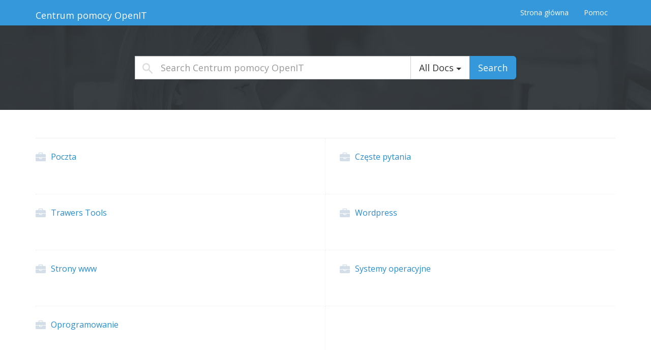

--- FILE ---
content_type: text/html; charset=UTF-8
request_url: https://pomoc.openit.pl/author/emilia/
body_size: 4814
content:
<!DOCTYPE html>
<html class="no-js" lang="pl-PL">
<head>
  <meta charset="utf-8">
  <meta http-equiv="X-UA-Compatible" content="IE=edge">
  <title>Emilia Kłos | Centrum pomocy OpenIT</title>
  <meta name="viewport" content="width=device-width, initial-scale=1">

  <meta name='robots' content='max-image-preview:large' />
<link rel='dns-prefetch' href='//fonts.googleapis.com' />
<link rel='dns-prefetch' href='//s.w.org' />
<script type="text/javascript">
window._wpemojiSettings = {"baseUrl":"https:\/\/s.w.org\/images\/core\/emoji\/13.1.0\/72x72\/","ext":".png","svgUrl":"https:\/\/s.w.org\/images\/core\/emoji\/13.1.0\/svg\/","svgExt":".svg","source":{"concatemoji":"https:\/\/pomoc.openit.pl\/wp-includes\/js\/wp-emoji-release.min.js"}};
/*! This file is auto-generated */
!function(e,a,t){var n,r,o,i=a.createElement("canvas"),p=i.getContext&&i.getContext("2d");function s(e,t){var a=String.fromCharCode;p.clearRect(0,0,i.width,i.height),p.fillText(a.apply(this,e),0,0);e=i.toDataURL();return p.clearRect(0,0,i.width,i.height),p.fillText(a.apply(this,t),0,0),e===i.toDataURL()}function c(e){var t=a.createElement("script");t.src=e,t.defer=t.type="text/javascript",a.getElementsByTagName("head")[0].appendChild(t)}for(o=Array("flag","emoji"),t.supports={everything:!0,everythingExceptFlag:!0},r=0;r<o.length;r++)t.supports[o[r]]=function(e){if(!p||!p.fillText)return!1;switch(p.textBaseline="top",p.font="600 32px Arial",e){case"flag":return s([127987,65039,8205,9895,65039],[127987,65039,8203,9895,65039])?!1:!s([55356,56826,55356,56819],[55356,56826,8203,55356,56819])&&!s([55356,57332,56128,56423,56128,56418,56128,56421,56128,56430,56128,56423,56128,56447],[55356,57332,8203,56128,56423,8203,56128,56418,8203,56128,56421,8203,56128,56430,8203,56128,56423,8203,56128,56447]);case"emoji":return!s([10084,65039,8205,55357,56613],[10084,65039,8203,55357,56613])}return!1}(o[r]),t.supports.everything=t.supports.everything&&t.supports[o[r]],"flag"!==o[r]&&(t.supports.everythingExceptFlag=t.supports.everythingExceptFlag&&t.supports[o[r]]);t.supports.everythingExceptFlag=t.supports.everythingExceptFlag&&!t.supports.flag,t.DOMReady=!1,t.readyCallback=function(){t.DOMReady=!0},t.supports.everything||(n=function(){t.readyCallback()},a.addEventListener?(a.addEventListener("DOMContentLoaded",n,!1),e.addEventListener("load",n,!1)):(e.attachEvent("onload",n),a.attachEvent("onreadystatechange",function(){"complete"===a.readyState&&t.readyCallback()})),(n=t.source||{}).concatemoji?c(n.concatemoji):n.wpemoji&&n.twemoji&&(c(n.twemoji),c(n.wpemoji)))}(window,document,window._wpemojiSettings);
</script>
<style type="text/css">
img.wp-smiley,
img.emoji {
	display: inline !important;
	border: none !important;
	box-shadow: none !important;
	height: 1em !important;
	width: 1em !important;
	margin: 0 0.07em !important;
	vertical-align: -0.1em !important;
	background: none !important;
	padding: 0 !important;
}
</style>
	<link rel="stylesheet" href="https://pomoc.openit.pl/wp-includes/css/dist/block-library/style.min.css">
<style id='global-styles-inline-css' type='text/css'>
body{--wp--preset--color--black: #000000;--wp--preset--color--cyan-bluish-gray: #abb8c3;--wp--preset--color--white: #ffffff;--wp--preset--color--pale-pink: #f78da7;--wp--preset--color--vivid-red: #cf2e2e;--wp--preset--color--luminous-vivid-orange: #ff6900;--wp--preset--color--luminous-vivid-amber: #fcb900;--wp--preset--color--light-green-cyan: #7bdcb5;--wp--preset--color--vivid-green-cyan: #00d084;--wp--preset--color--pale-cyan-blue: #8ed1fc;--wp--preset--color--vivid-cyan-blue: #0693e3;--wp--preset--color--vivid-purple: #9b51e0;--wp--preset--gradient--vivid-cyan-blue-to-vivid-purple: linear-gradient(135deg,rgba(6,147,227,1) 0%,rgb(155,81,224) 100%);--wp--preset--gradient--light-green-cyan-to-vivid-green-cyan: linear-gradient(135deg,rgb(122,220,180) 0%,rgb(0,208,130) 100%);--wp--preset--gradient--luminous-vivid-amber-to-luminous-vivid-orange: linear-gradient(135deg,rgba(252,185,0,1) 0%,rgba(255,105,0,1) 100%);--wp--preset--gradient--luminous-vivid-orange-to-vivid-red: linear-gradient(135deg,rgba(255,105,0,1) 0%,rgb(207,46,46) 100%);--wp--preset--gradient--very-light-gray-to-cyan-bluish-gray: linear-gradient(135deg,rgb(238,238,238) 0%,rgb(169,184,195) 100%);--wp--preset--gradient--cool-to-warm-spectrum: linear-gradient(135deg,rgb(74,234,220) 0%,rgb(151,120,209) 20%,rgb(207,42,186) 40%,rgb(238,44,130) 60%,rgb(251,105,98) 80%,rgb(254,248,76) 100%);--wp--preset--gradient--blush-light-purple: linear-gradient(135deg,rgb(255,206,236) 0%,rgb(152,150,240) 100%);--wp--preset--gradient--blush-bordeaux: linear-gradient(135deg,rgb(254,205,165) 0%,rgb(254,45,45) 50%,rgb(107,0,62) 100%);--wp--preset--gradient--luminous-dusk: linear-gradient(135deg,rgb(255,203,112) 0%,rgb(199,81,192) 50%,rgb(65,88,208) 100%);--wp--preset--gradient--pale-ocean: linear-gradient(135deg,rgb(255,245,203) 0%,rgb(182,227,212) 50%,rgb(51,167,181) 100%);--wp--preset--gradient--electric-grass: linear-gradient(135deg,rgb(202,248,128) 0%,rgb(113,206,126) 100%);--wp--preset--gradient--midnight: linear-gradient(135deg,rgb(2,3,129) 0%,rgb(40,116,252) 100%);--wp--preset--duotone--dark-grayscale: url('#wp-duotone-dark-grayscale');--wp--preset--duotone--grayscale: url('#wp-duotone-grayscale');--wp--preset--duotone--purple-yellow: url('#wp-duotone-purple-yellow');--wp--preset--duotone--blue-red: url('#wp-duotone-blue-red');--wp--preset--duotone--midnight: url('#wp-duotone-midnight');--wp--preset--duotone--magenta-yellow: url('#wp-duotone-magenta-yellow');--wp--preset--duotone--purple-green: url('#wp-duotone-purple-green');--wp--preset--duotone--blue-orange: url('#wp-duotone-blue-orange');--wp--preset--font-size--small: 13px;--wp--preset--font-size--medium: 20px;--wp--preset--font-size--large: 36px;--wp--preset--font-size--x-large: 42px;}.has-black-color{color: var(--wp--preset--color--black) !important;}.has-cyan-bluish-gray-color{color: var(--wp--preset--color--cyan-bluish-gray) !important;}.has-white-color{color: var(--wp--preset--color--white) !important;}.has-pale-pink-color{color: var(--wp--preset--color--pale-pink) !important;}.has-vivid-red-color{color: var(--wp--preset--color--vivid-red) !important;}.has-luminous-vivid-orange-color{color: var(--wp--preset--color--luminous-vivid-orange) !important;}.has-luminous-vivid-amber-color{color: var(--wp--preset--color--luminous-vivid-amber) !important;}.has-light-green-cyan-color{color: var(--wp--preset--color--light-green-cyan) !important;}.has-vivid-green-cyan-color{color: var(--wp--preset--color--vivid-green-cyan) !important;}.has-pale-cyan-blue-color{color: var(--wp--preset--color--pale-cyan-blue) !important;}.has-vivid-cyan-blue-color{color: var(--wp--preset--color--vivid-cyan-blue) !important;}.has-vivid-purple-color{color: var(--wp--preset--color--vivid-purple) !important;}.has-black-background-color{background-color: var(--wp--preset--color--black) !important;}.has-cyan-bluish-gray-background-color{background-color: var(--wp--preset--color--cyan-bluish-gray) !important;}.has-white-background-color{background-color: var(--wp--preset--color--white) !important;}.has-pale-pink-background-color{background-color: var(--wp--preset--color--pale-pink) !important;}.has-vivid-red-background-color{background-color: var(--wp--preset--color--vivid-red) !important;}.has-luminous-vivid-orange-background-color{background-color: var(--wp--preset--color--luminous-vivid-orange) !important;}.has-luminous-vivid-amber-background-color{background-color: var(--wp--preset--color--luminous-vivid-amber) !important;}.has-light-green-cyan-background-color{background-color: var(--wp--preset--color--light-green-cyan) !important;}.has-vivid-green-cyan-background-color{background-color: var(--wp--preset--color--vivid-green-cyan) !important;}.has-pale-cyan-blue-background-color{background-color: var(--wp--preset--color--pale-cyan-blue) !important;}.has-vivid-cyan-blue-background-color{background-color: var(--wp--preset--color--vivid-cyan-blue) !important;}.has-vivid-purple-background-color{background-color: var(--wp--preset--color--vivid-purple) !important;}.has-black-border-color{border-color: var(--wp--preset--color--black) !important;}.has-cyan-bluish-gray-border-color{border-color: var(--wp--preset--color--cyan-bluish-gray) !important;}.has-white-border-color{border-color: var(--wp--preset--color--white) !important;}.has-pale-pink-border-color{border-color: var(--wp--preset--color--pale-pink) !important;}.has-vivid-red-border-color{border-color: var(--wp--preset--color--vivid-red) !important;}.has-luminous-vivid-orange-border-color{border-color: var(--wp--preset--color--luminous-vivid-orange) !important;}.has-luminous-vivid-amber-border-color{border-color: var(--wp--preset--color--luminous-vivid-amber) !important;}.has-light-green-cyan-border-color{border-color: var(--wp--preset--color--light-green-cyan) !important;}.has-vivid-green-cyan-border-color{border-color: var(--wp--preset--color--vivid-green-cyan) !important;}.has-pale-cyan-blue-border-color{border-color: var(--wp--preset--color--pale-cyan-blue) !important;}.has-vivid-cyan-blue-border-color{border-color: var(--wp--preset--color--vivid-cyan-blue) !important;}.has-vivid-purple-border-color{border-color: var(--wp--preset--color--vivid-purple) !important;}.has-vivid-cyan-blue-to-vivid-purple-gradient-background{background: var(--wp--preset--gradient--vivid-cyan-blue-to-vivid-purple) !important;}.has-light-green-cyan-to-vivid-green-cyan-gradient-background{background: var(--wp--preset--gradient--light-green-cyan-to-vivid-green-cyan) !important;}.has-luminous-vivid-amber-to-luminous-vivid-orange-gradient-background{background: var(--wp--preset--gradient--luminous-vivid-amber-to-luminous-vivid-orange) !important;}.has-luminous-vivid-orange-to-vivid-red-gradient-background{background: var(--wp--preset--gradient--luminous-vivid-orange-to-vivid-red) !important;}.has-very-light-gray-to-cyan-bluish-gray-gradient-background{background: var(--wp--preset--gradient--very-light-gray-to-cyan-bluish-gray) !important;}.has-cool-to-warm-spectrum-gradient-background{background: var(--wp--preset--gradient--cool-to-warm-spectrum) !important;}.has-blush-light-purple-gradient-background{background: var(--wp--preset--gradient--blush-light-purple) !important;}.has-blush-bordeaux-gradient-background{background: var(--wp--preset--gradient--blush-bordeaux) !important;}.has-luminous-dusk-gradient-background{background: var(--wp--preset--gradient--luminous-dusk) !important;}.has-pale-ocean-gradient-background{background: var(--wp--preset--gradient--pale-ocean) !important;}.has-electric-grass-gradient-background{background: var(--wp--preset--gradient--electric-grass) !important;}.has-midnight-gradient-background{background: var(--wp--preset--gradient--midnight) !important;}.has-small-font-size{font-size: var(--wp--preset--font-size--small) !important;}.has-medium-font-size{font-size: var(--wp--preset--font-size--medium) !important;}.has-large-font-size{font-size: var(--wp--preset--font-size--large) !important;}.has-x-large-font-size{font-size: var(--wp--preset--font-size--x-large) !important;}
</style>
<link rel="stylesheet" href="https://fonts.googleapis.com/css?family=Open+Sans%3A300italic%2C400italic%2C600italic%2C300%2C400%2C600&#038;subset=latin%2Clatin-ext&#038;display=fallback&#038;ver=5.9.2">
<link rel="stylesheet" href="https://pomoc.openit.pl/wp-content/themes/wedocs-develop/assets/css/bootstrap.min.css">
<link rel="stylesheet" href="https://pomoc.openit.pl/wp-content/themes/wedocs-develop/assets/css/font-awesome.min.css">
<link rel="stylesheet" href="https://pomoc.openit.pl/wp-content/themes/wedocs-develop/style.css">
<script type='text/javascript' src='https://pomoc.openit.pl/wp-content/themes/wedocs-develop/assets/js/vendor/modernizr-2.7.0.min.js' id='modernizr-js'></script>
<script type='text/javascript' src='https://pomoc.openit.pl/wp-includes/js/jquery/jquery.min.js' id='jquery-core-js'></script>
<script type='text/javascript' src='https://pomoc.openit.pl/wp-includes/js/jquery/jquery-migrate.min.js' id='jquery-migrate-js'></script>
<link rel="https://api.w.org/" href="https://pomoc.openit.pl/wp-json/" /><link rel="alternate" type="application/json" href="https://pomoc.openit.pl/wp-json/wp/v2/users/6" />        <style type="text/css">

                    </style>
        
  <link rel="alternate" type="application/rss+xml" title="Centrum pomocy OpenIT Feed" href="https://pomoc.openit.pl/feed/">
</head>
<body data-spy="scroll" data-target=".bs-sidebar" class="archive author author-emilia author-6">

    <!--[if lt IE 8]>
        <div class="alert alert-warning">
    You are using an <strong>outdated</strong> browser. Please <a href="http://browsehappy.com/">upgrade your browser</a> to improve your experience.        </div>
    <![endif]-->

    <header class="banner navbar navbar-default navbar-static-top" role="banner">
	<div class="container">
		<div class="navbar-header">
			<button type="button" class="navbar-toggle" data-toggle="collapse" data-target=".navbar-collapse">
				<span class="sr-only">Toggle navigation</span>
				<span class="icon-bar"></span>
				<span class="icon-bar"></span>
				<span class="icon-bar"></span>
			</button>
			<a class="navbar-brand" href="https://pomoc.openit.pl/">Centrum pomocy OpenIT</a>
		</div>

		<nav class="collapse navbar-collapse" role="navigation">
			<ul id="menu-menu-1" class="nav navbar-nav"><li class="menu-strona-glowna"><a href="https://pomoc.openit.pl/">Strona główna</a></li>
<li class="menu-pomoc"><a href="https://pomoc.openit.pl/">Pomoc</a></li>
</ul>		</nav>
	</div>
</header>

<div class="top-search-form" id="top-search-form">
	<div class="container">

	    <div class="row">
	        <div class="col-md-8 col-md-offset-2">
				<form role="search" method="get" class="search-form" action="https://pomoc.openit.pl/">

					<div class="input-group">
						<label class="hide">Search for:</label>
						<input type="search" value="" name="s" class="search-field form-control input-lg" placeholder="Search Centrum pomocy OpenIT">
						<input type="hidden" name="search_param" value="all" id="search_param">

						<div class="input-group-btn">
		                    <button type="button" class="btn btn-default btn-lg dropdown-toggle" data-toggle="dropdown" aria-haspopup="true" aria-expanded="false" style="border-radius: 0;">
		                    	<span id="search_concept">
		                    		All Docs		                    	</span> <span class="caret"></span>
		                    </button>
							<ul class="dropdown-menu">
								<li><a href="#48">Produkty i usługi</a></li>								<li class="divider"></li>
								<li><a href="#all">All Docs</a></li>
							</ul>

							<button type="submit" class="search-submit btn btn-primary btn-lg">Search</button>
						</div><!-- /btn-group -->
					</div><!-- /input-group -->

				</form>
	        </div>
	    </div>
	</div>
</div>
    <div class="wrap container" role="document">
        <div class="content row">
            <main class="main col-sm-12" role="main">
                <h2 class="category-title"></h2><ul class="doc-category clearfix"><li class="category">
    <h3><a href="https://pomoc.openit.pl/category/poczta/">Poczta</a></h3>

    <div class="inside">
        
        <ul class="child-cats"></ul>    </div>
</li><li class="category">
    <h3><a href="https://pomoc.openit.pl/category/czeste-pytania/">Częste pytania</a></h3>

    <div class="inside">
        
        <ul class="child-cats"></ul>    </div>
</li><li class="category">
    <h3><a href="https://pomoc.openit.pl/category/trawers-tools/">Trawers Tools</a></h3>

    <div class="inside">
        
        <ul class="child-cats"></ul>    </div>
</li><li class="category">
    <h3><a href="https://pomoc.openit.pl/category/wordpress/">Wordpress</a></h3>

    <div class="inside">
        
        <ul class="child-cats"></ul>    </div>
</li><li class="category">
    <h3><a href="https://pomoc.openit.pl/category/strony-www/">Strony www</a></h3>

    <div class="inside">
        
        <ul class="child-cats"></ul>    </div>
</li><li class="category">
    <h3><a href="https://pomoc.openit.pl/category/systemy-operacyjne/">Systemy operacyjne</a></h3>

    <div class="inside">
        
        <ul class="child-cats"></ul>    </div>
</li><li class="category">
    <h3><a href="https://pomoc.openit.pl/category/oprogramowanie/">Oprogramowanie</a></h3>

    <div class="inside">
        
        <ul class="child-cats"></ul>    </div>
</li></ul>
            </main><!-- /.main -->

            
        </div><!-- /.content -->
    </div><!-- /.wrap -->

    <footer class="content-info" role="contentinfo">
    <div class="container">
        <div class="row">

            <div class="widget-area clearfix">
                <section class="widget col-md-3 tag_cloud-2 widget_tag_cloud"><h3>Tagi</h3><div class="tagcloud"><a href="https://pomoc.openit.pl/doc-tag/email/" class="tag-cloud-link tag-link-6 tag-link-position-1" style="font-size: 8pt;" aria-label="Email (1 element)">Email</a>
<a href="https://pomoc.openit.pl/doc-tag/ios/" class="tag-cloud-link tag-link-8 tag-link-position-2" style="font-size: 8pt;" aria-label="ios (1 element)">ios</a>
<a href="https://pomoc.openit.pl/doc-tag/iphone/" class="tag-cloud-link tag-link-9 tag-link-position-3" style="font-size: 8pt;" aria-label="iphone (1 element)">iphone</a>
<a href="https://pomoc.openit.pl/doc-tag/konfiguracja-email/" class="tag-cloud-link tag-link-7 tag-link-position-4" style="font-size: 8pt;" aria-label="konfiguracja email (1 element)">konfiguracja email</a></div>
</section>            </div>

            <div class="col-md-12 copyright clearfix">
                <span class="copy-text">
                                            &copy; 2026 Centrum pomocy OpenIT                                    </span>

                                <div class="pull-right"><a href="http://wordpress.org/" rel="generator">Proudly powered by WordPress</a><span class="sep"> | </span>Theme: <a href="http://wedevs.com/theme/wedocs">weDocs</a> by <a href="http://tareq.wedevs.com/" rel="designer">Tareq Hasan</a></div>            </div>
        </div>
    </div>
</footer>

<script type='text/javascript' src='https://pomoc.openit.pl/wp-content/themes/wedocs-develop/assets/js/plugins/bootstrap.min.js' id='bootstrap-js'></script>
<script type='text/javascript' src='https://pomoc.openit.pl/wp-content/plugins/wedocs/assets/js/anchor.min.js' id='wedocs-anchorjs-js'></script>
<script type='text/javascript' id='wedocs-scripts-js-extra'>
/* <![CDATA[ */
var weDocs_Vars = {"ajaxurl":"https:\/\/pomoc.openit.pl\/wp-admin\/admin-ajax.php","nonce":"52231e81e2","style":"https:\/\/pomoc.openit.pl\/wp-content\/plugins\/wedocs\/assets\/css\/print.css?v=10","powered":"\u00a9 Centrum pomocy OpenIT, 2026. Powered by weDocs plugin for WordPress<br>https:\/\/pomoc.openit.pl"};
var wedocs = {"ajaxurl":"https:\/\/pomoc.openit.pl\/wp-admin\/admin-ajax.php","nonce":"52231e81e2"};
/* ]]> */
</script>
<script type='text/javascript' src='https://pomoc.openit.pl/wp-content/plugins/wedocs/assets/js/frontend.js' id='wedocs-scripts-js'></script>

<script defer src="https://static.cloudflareinsights.com/beacon.min.js/vcd15cbe7772f49c399c6a5babf22c1241717689176015" integrity="sha512-ZpsOmlRQV6y907TI0dKBHq9Md29nnaEIPlkf84rnaERnq6zvWvPUqr2ft8M1aS28oN72PdrCzSjY4U6VaAw1EQ==" data-cf-beacon='{"version":"2024.11.0","token":"3f4de3b4c10543f29f10aa0520c25eb9","r":1,"server_timing":{"name":{"cfCacheStatus":true,"cfEdge":true,"cfExtPri":true,"cfL4":true,"cfOrigin":true,"cfSpeedBrain":true},"location_startswith":null}}' crossorigin="anonymous"></script>
</body>
</html>
